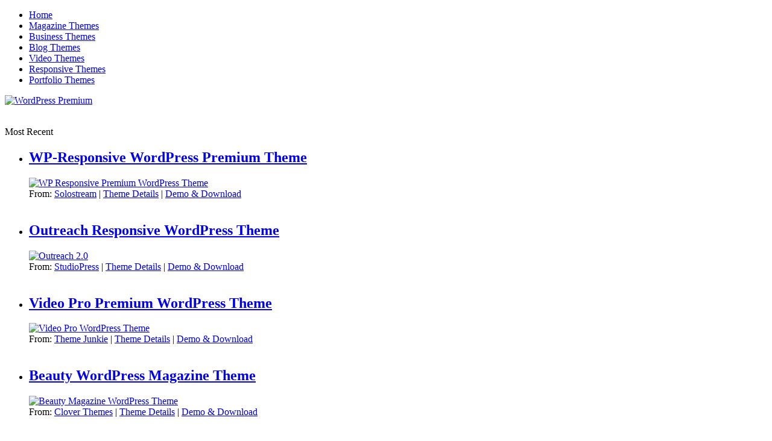

--- FILE ---
content_type: text/html; charset=UTF-8
request_url: https://www.wordpresspremium.com/
body_size: 5480
content:
<!DOCTYPE html PUBLIC "-//W3C//DTD XHTML 1.0 Transitional//EN" "http://www.w3.org/TR/xhtml1/DTD/xhtml1-transitional.dtd">
<html xmlns="http://www.w3.org/1999/xhtml" lang="en-US">

<head profile="http://gmpg.org/xfn/11">
<meta http-equiv="Content-Type" content="text/html; charset=UTF-8" />

<title>Best WordPress Themes - 1200+ Premium Templates</title>
<meta name="description" content="Directory of the Best Premium WordPress Themes" />
<link rel="stylesheet" type="text/css" href="https://www.wordpresspremium.com/wp-content/themes/wppremium/style.css" />
<link rel="alternate" type="application/rss+xml" title="WordPress Premium RSS Feed" href="https://www.wordpresspremium.com/feed" />
<link rel="alternate" type="application/atom+xml" title="WordPress Premium Atom Feed" href="https://www.wordpresspremium.com/feed/atom" />
<link rel="pingback" href="https://www.wordpresspremium.com/xmlrpc.php" />

<!-- All in One SEO Pack 2.3.15.3 by Michael Torbert of Semper Fi Web Design[297,370] -->
<meta name="description"  content="WordPress themes directory showcasing only the best premium and free WordPress themes from the top theme developers" />

<meta name="keywords"  content="wordpress themes, premium wordpress themes, wordpress theme, wordpress premium themes directory, theme directory, premium directory, premium theme, premium themes, wordpress premium themes" />
<link rel='next' href='https://www.wordpresspremium.com/page/2' />

<link rel="canonical" href="https://www.wordpresspremium.com/" />
<!-- /all in one seo pack -->
<link rel='dns-prefetch' href='//s.w.org' />
<!-- This site uses the Google Analytics by MonsterInsights plugin v6.2.2 - Using Analytics tracking - https://www.monsterinsights.com/ -->
<script type="text/javascript" data-cfasync="false">
		var disableStr = 'ga-disable-UA-2628310-12';

	/* Function to detect opted out users */
	function __gaTrackerIsOptedOut() {
		return document.cookie.indexOf(disableStr + '=true') > -1;
	}

	/* Disable tracking if the opt-out cookie exists. */
	if ( __gaTrackerIsOptedOut() ) {
		window[disableStr] = true;
	}

	/* Opt-out function */
	function __gaTrackerOptout() {
	  document.cookie = disableStr + '=true; expires=Thu, 31 Dec 2099 23:59:59 UTC; path=/';
	  window[disableStr] = true;
	}
		(function(i,s,o,g,r,a,m){i['GoogleAnalyticsObject']=r;i[r]=i[r]||function(){
		(i[r].q=i[r].q||[]).push(arguments)},i[r].l=1*new Date();a=s.createElement(o),
		m=s.getElementsByTagName(o)[0];a.async=1;a.src=g;m.parentNode.insertBefore(a,m)
	})(window,document,'script','//www.google-analytics.com/analytics.js','__gaTracker');

	__gaTracker('create', 'UA-2628310-12', 'auto');
	__gaTracker('set', 'forceSSL', true);
	__gaTracker('send','pageview');
</script>
<!-- / Google Analytics by MonsterInsights -->
		<script type="text/javascript">
			window._wpemojiSettings = {"baseUrl":"https:\/\/s.w.org\/images\/core\/emoji\/2.3\/72x72\/","ext":".png","svgUrl":"https:\/\/s.w.org\/images\/core\/emoji\/2.3\/svg\/","svgExt":".svg","source":{"concatemoji":"https:\/\/www.wordpresspremium.com\/wp-includes\/js\/wp-emoji-release.min.js?ver=4.8.27"}};
			!function(t,a,e){var r,i,n,o=a.createElement("canvas"),l=o.getContext&&o.getContext("2d");function c(t){var e=a.createElement("script");e.src=t,e.defer=e.type="text/javascript",a.getElementsByTagName("head")[0].appendChild(e)}for(n=Array("flag","emoji4"),e.supports={everything:!0,everythingExceptFlag:!0},i=0;i<n.length;i++)e.supports[n[i]]=function(t){var e,a=String.fromCharCode;if(!l||!l.fillText)return!1;switch(l.clearRect(0,0,o.width,o.height),l.textBaseline="top",l.font="600 32px Arial",t){case"flag":return(l.fillText(a(55356,56826,55356,56819),0,0),e=o.toDataURL(),l.clearRect(0,0,o.width,o.height),l.fillText(a(55356,56826,8203,55356,56819),0,0),e===o.toDataURL())?!1:(l.clearRect(0,0,o.width,o.height),l.fillText(a(55356,57332,56128,56423,56128,56418,56128,56421,56128,56430,56128,56423,56128,56447),0,0),e=o.toDataURL(),l.clearRect(0,0,o.width,o.height),l.fillText(a(55356,57332,8203,56128,56423,8203,56128,56418,8203,56128,56421,8203,56128,56430,8203,56128,56423,8203,56128,56447),0,0),e!==o.toDataURL());case"emoji4":return l.fillText(a(55358,56794,8205,9794,65039),0,0),e=o.toDataURL(),l.clearRect(0,0,o.width,o.height),l.fillText(a(55358,56794,8203,9794,65039),0,0),e!==o.toDataURL()}return!1}(n[i]),e.supports.everything=e.supports.everything&&e.supports[n[i]],"flag"!==n[i]&&(e.supports.everythingExceptFlag=e.supports.everythingExceptFlag&&e.supports[n[i]]);e.supports.everythingExceptFlag=e.supports.everythingExceptFlag&&!e.supports.flag,e.DOMReady=!1,e.readyCallback=function(){e.DOMReady=!0},e.supports.everything||(r=function(){e.readyCallback()},a.addEventListener?(a.addEventListener("DOMContentLoaded",r,!1),t.addEventListener("load",r,!1)):(t.attachEvent("onload",r),a.attachEvent("onreadystatechange",function(){"complete"===a.readyState&&e.readyCallback()})),(r=e.source||{}).concatemoji?c(r.concatemoji):r.wpemoji&&r.twemoji&&(c(r.twemoji),c(r.wpemoji)))}(window,document,window._wpemojiSettings);
		</script>
		<style type="text/css">
img.wp-smiley,
img.emoji {
	display: inline !important;
	border: none !important;
	box-shadow: none !important;
	height: 1em !important;
	width: 1em !important;
	margin: 0 .07em !important;
	vertical-align: -0.1em !important;
	background: none !important;
	padding: 0 !important;
}
</style>
<link rel='stylesheet' id='wp-pagenavi-css'  href='https://www.wordpresspremium.com/wp-content/plugins/wp-pagenavi/pagenavi-css.css?ver=2.70' type='text/css' media='all' />
<script type='text/javascript' src='https://www.wordpresspremium.com/wp-includes/js/jquery/jquery.js?ver=1.12.4'></script>
<script type='text/javascript' src='https://www.wordpresspremium.com/wp-includes/js/jquery/jquery-migrate.min.js?ver=1.4.1'></script>
<script type='text/javascript'>
/* <![CDATA[ */
var monsterinsights_frontend = {"js_events_tracking":"true","is_debug_mode":"false","download_extensions":"","inbound_paths":"\/out\/","home_url":"https:\/\/www.wordpresspremium.com","track_download_as":"event","internal_label":"int","hash_tracking":"false"};
/* ]]> */
</script>
<script type='text/javascript' src='https://www.wordpresspremium.com/wp-content/plugins/google-analytics-for-wordpress/assets/js/frontend.min.js?ver=6.2.2'></script>
<link rel='https://api.w.org/' href='https://www.wordpresspremium.com/wp-json/' />
<link rel="EditURI" type="application/rsd+xml" title="RSD" href="https://www.wordpresspremium.com/xmlrpc.php?rsd" />
<link rel="wlwmanifest" type="application/wlwmanifest+xml" href="https://www.wordpresspremium.com/wp-includes/wlwmanifest.xml" /> 
<meta name="generator" content="WordPress 4.8.27" />
<!-- All in one Favicon 4.5 --><link rel="shortcut icon" href="http://www.wordpresspremium.com/favicon.ico" />
<script type='text/javascript'>  
jQuery(document).ready(function() {   
jQuery("#menuhead ul").css({display: "none"}); // Opera Fix  
jQuery("#menuhead li").hover(function(){  
        jQuery(this).find('ul:first').css({visibility: "visible",display: "none"}).show(268);  
        },function(){  
        jQuery(this).find('ul:first').css({visibility: "hidden"});  
        });  
});  
</script>
<meta name="google-site-verification" content="Vuv6I4kb-6XKXcyS-JgFZ4Ja_aIvrJ0s7Js97W_XjvA" />
</head>

<body>

<div id="wrap">
  
  <div id="menuWrap">

    <div class="wrap">

      
        <ul id="menuhead" class=""><li id="menu-item-6324" class="menu-item menu-item-type-custom menu-item-object-custom current-menu-item current_page_item menu-item-home menu-item-6324"><a href="http://www.wordpresspremium.com/">Home</a></li>
<li id="menu-item-5103" class="menu-item menu-item-type-taxonomy menu-item-object-category menu-item-5103"><a href="https://www.wordpresspremium.com/category/wordpress-magazine-news-themes">Magazine Themes</a></li>
<li id="menu-item-5102" class="menu-item menu-item-type-taxonomy menu-item-object-category menu-item-5102"><a href="https://www.wordpresspremium.com/category/wordpress-business-themes">Business Themes</a></li>
<li id="menu-item-6321" class="menu-item menu-item-type-taxonomy menu-item-object-category menu-item-6321"><a href="https://www.wordpresspremium.com/category/wordpress-blog-themes">Blog Themes</a></li>
<li id="menu-item-6323" class="menu-item menu-item-type-taxonomy menu-item-object-category menu-item-6323"><a href="https://www.wordpresspremium.com/category/video-wordpress-themes">Video Themes</a></li>
<li id="menu-item-9884" class="menu-item menu-item-type-taxonomy menu-item-object-category menu-item-9884"><a href="https://www.wordpresspremium.com/category/responsive-wordpress-themes">Responsive Themes</a></li>
<li id="menu-item-9885" class="menu-item menu-item-type-taxonomy menu-item-object-category menu-item-9885"><a href="https://www.wordpresspremium.com/category/wordpress-portfolio-themes">Portfolio Themes</a></li>
</ul>
    </div><!-- end .wrap -->

  </div><!-- end #menuhead -->

  <div id="header">
    <div class="wrap">
      <div id="logo"><a href="http://www.wordpresspremium.com"><img src="https://www.wordpresspremium.com/wp-content/themes/wppremium/images/logo.png" alt="WordPress Premium" /></a></div>
            <div class="clear">&nbsp;</div>
    </div><!-- end .wrap -->
  </div><!-- end #header -->
  <div id="content">
    <div class="wrap">
    
      <div class="column column-double">
        
        <p class="header">Most Recent</p>
        
                <ul class="posts">

            <li>

            <div class="content">

            <h2><a href="https://www.wordpresspremium.com/wp-responsive-wordpress-premium-theme" title="WP-Responsive WordPress Premium Theme">WP-Responsive WordPress Premium Theme</a></h2>

			<div class="thumb">
			         <a href="https://www.wordpresspremium.com/wp-responsive-wordpress-premium-theme"><img width="285" height="300" src="https://www.wordpresspremium.com/wp-content/uploads/2011/12/wp-responsive-theme-285x300.jpg" class="attachment-post-thumb size-post-thumb wp-post-image" alt="WP Responsive Premium WordPress Theme" /></a>
            </div>

            
            </div>

            <div class="content-meta">From: <a href="http://www.wordpresspremium.com/go/solostream" target="_blank">Solostream</a>
| <a href="https://www.wordpresspremium.com/wp-responsive-wordpress-premium-theme">Theme Details</a> | <a href="http://www.wordpresspremium.com/go/solostream" target="_blank">Demo & Download</a>
            </div>

            <div class="shadow">&nbsp;</div>
            </li>

    
            <li class="last">

            <div class="content">

            <h2><a href="https://www.wordpresspremium.com/outreach-responsive-wordpress-theme" title="Outreach Responsive WordPress Theme">Outreach Responsive WordPress Theme</a></h2>

			<div class="thumb">
			         <a href="https://www.wordpresspremium.com/outreach-responsive-wordpress-theme"><img width="285" height="300" src="https://www.wordpresspremium.com/wp-content/uploads/2012/10/outreach-2-285x300.jpg" class="attachment-post-thumb size-post-thumb wp-post-image" alt="Outreach 2.0" /></a>
            </div>

            
            </div>

            <div class="content-meta">From: <a href="http://www.wordpresspremium.com/go/studiopress" target="_blank">StudioPress</a>
| <a href="https://www.wordpresspremium.com/outreach-responsive-wordpress-theme">Theme Details</a> | <a href="http://www.wordpresspremium.com/go/studiopress" target="_blank">Demo & Download</a>
            </div>

            <div class="shadow">&nbsp;</div>
            </li>

    
            <li>

            <div class="content">

            <h2><a href="https://www.wordpresspremium.com/video-pro-premium-wordpress-theme" title="Video Pro Premium WordPress Theme">Video Pro Premium WordPress Theme</a></h2>

			<div class="thumb">
			         <a href="https://www.wordpresspremium.com/video-pro-premium-wordpress-theme"><img width="285" height="300" src="https://www.wordpresspremium.com/wp-content/uploads/2012/10/video-pro-285x300.jpg" class="attachment-post-thumb size-post-thumb wp-post-image" alt="Video Pro WordPress Theme" /></a>
            </div>

            
            </div>

            <div class="content-meta">From: <a href="http://www.wordpresspremium.com/go/theme-junkie/" target="_blank">Theme Junkie</a>
| <a href="https://www.wordpresspremium.com/video-pro-premium-wordpress-theme">Theme Details</a> | <a href="http://www.wordpresspremium.com/go/theme-junkie/" target="_blank">Demo & Download</a>
            </div>

            <div class="shadow">&nbsp;</div>
            </li>

    
            <li class="last">

            <div class="content">

            <h2><a href="https://www.wordpresspremium.com/beauty-wordpress-magazine-theme" title="Beauty WordPress Magazine Theme">Beauty WordPress Magazine Theme</a></h2>

			<div class="thumb">
			         <a href="https://www.wordpresspremium.com/beauty-wordpress-magazine-theme"><img width="285" height="300" src="https://www.wordpresspremium.com/wp-content/uploads/2012/10/beauty-magazine-285x300.jpg" class="attachment-post-thumb size-post-thumb wp-post-image" alt="Beauty Magazine WordPress Theme" /></a>
            </div>

            
            </div>

            <div class="content-meta">From: <a href="http://www.wordpresspremium.com/go/cloverthemes/" target="_blank">Clover Themes</a>
| <a href="https://www.wordpresspremium.com/beauty-wordpress-magazine-theme">Theme Details</a> | <a href="http://www.wordpresspremium.com/go/cloverthemes/" target="_blank">Demo & Download</a>
            </div>

            <div class="shadow">&nbsp;</div>
            </li>

    
            <li>

            <div class="content">

            <h2><a href="https://www.wordpresspremium.com/connect-magazine-wordpress-buddypress-theme" title="Connect Magazine WordPress BuddyPress Theme">Connect Magazine WordPress BuddyPress Theme</a></h2>

			<div class="thumb">
			         <a href="https://www.wordpresspremium.com/connect-magazine-wordpress-buddypress-theme"><img width="285" height="300" src="https://www.wordpresspremium.com/wp-content/uploads/2012/10/connect-285x300.jpg" class="attachment-post-thumb size-post-thumb wp-post-image" alt="Connect WordPress BuddyPress Theme" /></a>
            </div>

            
            </div>

            <div class="content-meta">From: <a href="http://www.wordpresspremium.com/go/gabfire/" target="_blank">Gabfire</a>
| <a href="https://www.wordpresspremium.com/connect-magazine-wordpress-buddypress-theme">Theme Details</a> | <a href="http://www.wordpresspremium.com/go/gabfire/" target="_blank">Demo & Download</a>
            </div>

            <div class="shadow">&nbsp;</div>
            </li>

    
            <li class="last">

            <div class="content">

            <h2><a href="https://www.wordpresspremium.com/concept-wordpress-portfolio-business-theme" title="Concept WordPress Portfolio Business Theme">Concept WordPress Portfolio Business Theme</a></h2>

			<div class="thumb">
			         <a href="https://www.wordpresspremium.com/concept-wordpress-portfolio-business-theme"><img width="285" height="300" src="https://www.wordpresspremium.com/wp-content/uploads/2012/10/concept-285x300.jpg" class="attachment-post-thumb size-post-thumb wp-post-image" alt="Concept" /></a>
            </div>

            
            </div>

            <div class="content-meta">From: <a href="http://www.wordpresspremium.com/go/vivathemes" target="_blank">Viva Themes</a>
| <a href="https://www.wordpresspremium.com/concept-wordpress-portfolio-business-theme">Theme Details</a> | <a href="http://www.wordpresspremium.com/go/vivathemes" target="_blank">Demo & Download</a>
            </div>

            <div class="shadow">&nbsp;</div>
            </li>

    
            <li>

            <div class="content">

            <h2><a href="https://www.wordpresspremium.com/elevation-wordpress-responsive-portfolio-theme" title="Elevation WordPress Responsive Portfolio Theme">Elevation WordPress Responsive Portfolio Theme</a></h2>

			<div class="thumb">
			         <a href="https://www.wordpresspremium.com/elevation-wordpress-responsive-portfolio-theme"><img width="285" height="300" src="https://www.wordpresspremium.com/wp-content/uploads/2012/10/elevation-285x300.jpg" class="attachment-post-thumb size-post-thumb wp-post-image" alt="Elevation" /></a>
            </div>

            
            </div>

            <div class="content-meta">From: <a href="http://www.wordpresspremium.com/go/themeskingdom/" target="_blank">Themes Kingdom</a>
| <a href="https://www.wordpresspremium.com/elevation-wordpress-responsive-portfolio-theme">Theme Details</a> | <a href="http://www.wordpresspremium.com/go/themeskingdom/" target="_blank">Demo & Download</a>
            </div>

            <div class="shadow">&nbsp;</div>
            </li>

    
            <li class="last">

            <div class="content">

            <h2><a href="https://www.wordpresspremium.com/report-magazine-wordpress-premium-theme" title="Report Magazine WordPress Premium Theme">Report Magazine WordPress Premium Theme</a></h2>

			<div class="thumb">
			         <a href="https://www.wordpresspremium.com/report-magazine-wordpress-premium-theme"><img width="285" height="300" src="https://www.wordpresspremium.com/wp-content/uploads/2012/10/report-285x300.jpg" class="attachment-post-thumb size-post-thumb wp-post-image" alt="Report Magazine WordPress Theme" /></a>
            </div>

            
            </div>

            <div class="content-meta">From: <a href="http://www.wordpresspremium.com/go/mythemeshop/" target="_blank">MyThemeShop</a>
| <a href="https://www.wordpresspremium.com/report-magazine-wordpress-premium-theme">Theme Details</a> | <a href="http://www.wordpresspremium.com/go/mythemeshop/" target="_blank">Demo & Download</a>
            </div>

            <div class="shadow">&nbsp;</div>
            </li>

            </ul><!-- end .posts -->

    <div class="clear">&nbsp;</div>

    <div class="wp-pagenavi">
        <p>
  			<div class='wp-pagenavi'>
<span class='pages'>Page 1 of 158</span><span class='current'>1</span><a class="page larger" title="Page 2" href="https://www.wordpresspremium.com/page/2">2</a><a class="page larger" title="Page 3" href="https://www.wordpresspremium.com/page/3">3</a><a class="page larger" title="Page 4" href="https://www.wordpresspremium.com/page/4">4</a><a class="page larger" title="Page 5" href="https://www.wordpresspremium.com/page/5">5</a><a class="nextpostslink" rel="next" href="https://www.wordpresspremium.com/page/2">Next »</a>
</div>        </p>
  		</div>
        
      </div>
      
      <div class="column column-narrow column-last">
        <div class="widget"><p class="header">The WordPress Premium Themes Directory</p>			<div class="textwidget"><b>WordPress Premium</b> is the premium WordPress themes directory showcasing only the best WordPress premium themes from the top theme developers. More than 1200 premium themes are listed in the directory.</div>
		</div><div class="widget"><p class="header">Search the Theme Directory</p><form role="search" method="get" id="searchform" class="searchform" action="https://www.wordpresspremium.com/">
				<div>
					<label class="screen-reader-text" for="s">Search for:</label>
					<input type="text" value="" name="s" id="s" />
					<input type="submit" id="searchsubmit" value="Search" />
				</div>
			</form></div><div class="widget"><p class="header">Browse Theme Styles</p>		<ul>
	<li class="cat-item cat-item-306"><a href="https://www.wordpresspremium.com/category/accommodation-hotel-wordpress-themes" >Accommodation &amp; Hotel WordPress Themes</a> (11)
</li>
	<li class="cat-item cat-item-319"><a href="https://www.wordpresspremium.com/category/affiliate-wordpress-themes" >Affiliate WordPress Themes</a> (2)
</li>
	<li class="cat-item cat-item-24"><a href="https://www.wordpresspremium.com/category/blog-magazine-wordpress-themes" >Blog Magazine Themes</a> (203)
</li>
	<li class="cat-item cat-item-13"><a href="https://www.wordpresspremium.com/category/wordpress-business-themes" >Business &amp; Corporate Themes</a> (415)
</li>
	<li class="cat-item cat-item-127"><a href="https://www.wordpresspremium.com/category/church-wordpress-themes" >Church Themes</a> (17)
</li>
	<li class="cat-item cat-item-10"><a href="https://www.wordpresspremium.com/category/wordpress-cms-themes" >CMS Themes</a> (153)
</li>
	<li class="cat-item cat-item-37"><a href="https://www.wordpresspremium.com/category/community-wordpress-themes" >Community Themes</a> (6)
</li>
	<li class="cat-item cat-item-217"><a href="https://www.wordpresspremium.com/category/ecommerce-wordpress-themes" >Ecommerce Themes</a> (60)
</li>
	<li class="cat-item cat-item-316"><a href="https://www.wordpresspremium.com/category/education-wordpress-themes" >Education WordPress Themes</a> (3)
</li>
	<li class="cat-item cat-item-34"><a href="https://www.wordpresspremium.com/category/gaming-wordpress-themes" >Gaming Themes</a> (8)
</li>
	<li class="cat-item cat-item-234"><a href="https://www.wordpresspremium.com/category/hybrid-wordpress-themes" >Hybrid Themes</a> (11)
</li>
	<li class="cat-item cat-item-81"><a href="https://www.wordpresspremium.com/category/lifestream-wordpress-themes" >Lifestream Themes</a> (4)
</li>
	<li class="cat-item cat-item-8"><a href="https://www.wordpresspremium.com/category/wordpress-magazine-news-themes" >Magazine &amp; News Themes</a> (266)
</li>
	<li class="cat-item cat-item-218"><a href="https://www.wordpresspremium.com/category/wordpress-microblog-themes" >Microblog Themes</a> (22)
</li>
	<li class="cat-item cat-item-297"><a href="https://www.wordpresspremium.com/category/minimalist-wordpress-themes" >Minimalist Themes</a> (70)
</li>
	<li class="cat-item cat-item-54"><a href="https://www.wordpresspremium.com/category/mulimedia-wordpress-themes" >Mulimedia Themes</a> (38)
</li>
	<li class="cat-item cat-item-304"><a href="https://www.wordpresspremium.com/category/music-wordpress-themes" >Music WordPress Themes</a> (32)
</li>
	<li class="cat-item cat-item-6"><a href="https://www.wordpresspremium.com/category/wordpress-niche-themes" >Niche Themes</a> (142)
</li>
	<li class="cat-item cat-item-20"><a href="https://www.wordpresspremium.com/category/wordpress-blog-themes" >Personal Blog Themes</a> (231)
</li>
	<li class="cat-item cat-item-16"><a href="https://www.wordpresspremium.com/category/photo-gallery-wordpress-themes" >Photography / Photo Gallery Themes</a> (96)
</li>
	<li class="cat-item cat-item-11"><a href="https://www.wordpresspremium.com/category/wordpress-portal-themes" >Portal Themes</a> (9)
</li>
	<li class="cat-item cat-item-15"><a href="https://www.wordpresspremium.com/category/wordpress-portfolio-themes" >Portfolio Themes</a> (157)
</li>
	<li class="cat-item cat-item-198"><a href="https://www.wordpresspremium.com/category/professional-blogging-themes" >Professional Blogging Themes</a> (67)
</li>
	<li class="cat-item cat-item-96"><a href="https://www.wordpresspremium.com/category/real-estate-wordpress-themes" >Real Estate Themes</a> (25)
</li>
	<li class="cat-item cat-item-289"><a href="https://www.wordpresspremium.com/category/responsive-wordpress-themes" >Responsive WordPress Themes</a> (167)
</li>
	<li class="cat-item cat-item-267"><a href="https://www.wordpresspremium.com/category/restaurant-wordpress-themes" >Restaurant Themes</a> (8)
</li>
	<li class="cat-item cat-item-231"><a href="https://www.wordpresspremium.com/category/retired-themes" >Retired Themes</a> (39)
</li>
	<li class="cat-item cat-item-30"><a href="https://www.wordpresspremium.com/category/social-wordpress-themes" >Social Themes</a> (5)
</li>
	<li class="cat-item cat-item-32"><a href="https://www.wordpresspremium.com/category/sports-wordpress-themes" >Sports Themes</a> (4)
</li>
	<li class="cat-item cat-item-212"><a href="https://www.wordpresspremium.com/category/theme-framework-child-themes" >Theme Framework Child Themes</a> (38)
</li>
	<li class="cat-item cat-item-98"><a href="https://www.wordpresspremium.com/category/wordpress-theme-frameworks" >Theme Frameworks</a> (17)
</li>
	<li class="cat-item cat-item-296"><a href="https://www.wordpresspremium.com/category/travel-wordpress-themes" >Travel Themes</a> (12)
</li>
	<li class="cat-item cat-item-28"><a href="https://www.wordpresspremium.com/category/video-wordpress-themes" >Video Themes</a> (42)
</li>
	<li class="cat-item cat-item-303"><a href="https://www.wordpresspremium.com/category/wedding-wordpress-themes" >Wedding WordPress Themes</a> (12)
</li>
		</ul>
</div><div class="widget"><p class="header">More Premium Themes</p>			<div class="textwidget">Find more galleries of <a href="http://www.premiumwp.com/best-premium-wordpress-themes-collection/">the best premium WordPress themes</a> on the <a href="http://www.premiumwp.com/">PremiumWP blog</a></div>
		</div>      </div>
    
      <div class="clear">&nbsp;</div>

    </div><!-- end .wrap -->
  </div><!-- end #content -->
  

  <div id="footer">
    <div class="wrap">
    
        <p class="copy">Copyright &copy; 2026 WordPress Premium. All rights reserved. Powered by <a href="http://www.wordpress.org" rel="external" target="_blank">WordPress</a>.</p>
      
    <div class="clear">&nbsp;</div>
    
    </div><!-- end .wrap -->
  </div><!-- end #footer -->

</div><!-- end #wrap -->

<script type='text/javascript' src='https://www.wordpresspremium.com/wp-includes/js/wp-embed.min.js?ver=4.8.27'></script>
</body>
</html>


--- FILE ---
content_type: text/plain
request_url: https://www.google-analytics.com/j/collect?v=1&_v=j102&a=1750390851&t=pageview&_s=1&dl=https%3A%2F%2Fwww.wordpresspremium.com%2F&ul=en-us%40posix&dt=Best%20WordPress%20Themes%20-%201200%2B%20Premium%20Templates&sr=1280x720&vp=1280x720&_u=YEBAAUABCAAAACAAI~&jid=1586083335&gjid=456384348&cid=1936088400.1769277028&tid=UA-2628310-12&_gid=986781883.1769277028&_r=1&_slc=1&z=1357535413
body_size: -452
content:
2,cG-02XKXG5NT9